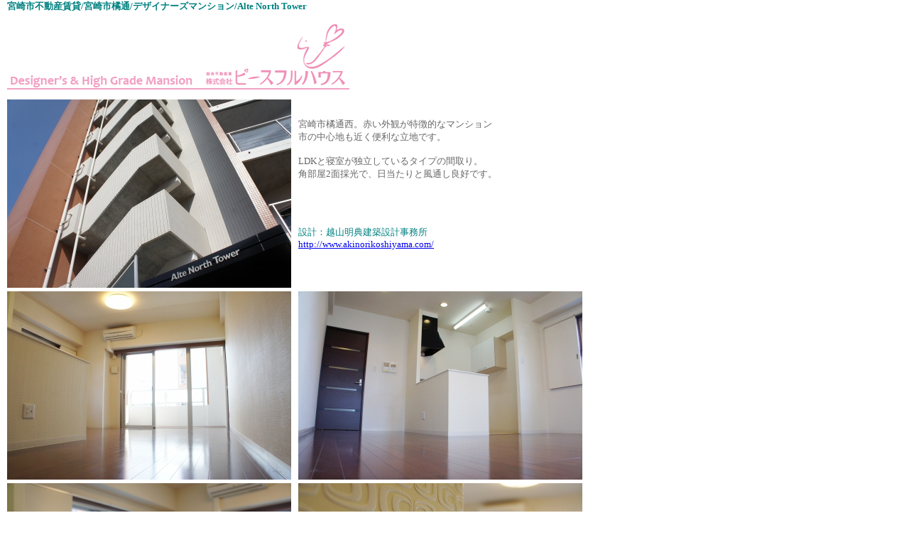

--- FILE ---
content_type: text/html
request_url: http://www.pfh.jp/ant_d.html
body_size: 6177
content:
<!DOCTYPE HTML PUBLIC "-//W3C//DTD HTML 4.01 Transitional//EN">
<HTML>
<HEAD>
<META name="description" content="宮崎市不動産賃貸 宮崎駅近くの不動産。橘通りのデザイナーズマンション『Alte Twin Tower』　宮崎市の賃貸はピースフルハウスへ！">
<META name="keywords" content="宮崎市 デザイナーズマンション,不動産,賃貸,Alte Meister">
<meta http-equiv="Content-Type" content="text/html; charset=Shift_JIS">
<meta name="GENERATOR" content="JustSystems Homepage Builder Version 16.0.10.0 for Windows">
<meta http-equiv="Content-Style-Type" content="text/css">
<META name="IBM:HPB-Input-Mode" content="mode/flm; pagewidth=940; pageheight=1200">
<meta http-equiv="Imagetoolbar" content="no">
<TITLE>宮崎市 賃貸 デザイナーズマンション Alte North Tower Atype</TITLE>
<SCRIPT language="JavaScript">
<!--
function notes(eve){
if(document.all){
if(event.button == 2){
alert("右クリック禁止！");
return false;
}
}
if(document.layers){
if(eve.which == 3){
alert("右クリック禁止！");
return false;
}
}
}
if(document.layers)document.captureEvents(Event.MOUSEDOWN);
document.onmousedown=notes;
//-->
</SCRIPT>
</HEAD>
<body bgcolor="#ffffff">
<div style="top : 410px;left : 10px;
	position : absolute;
	z-index : 9;
" id="Layer3"><img src="DSC06446.jpg" width="400" height="265" border="0"></div>
<div style="top : 410px;left : 420px;
	position : absolute;
	z-index : 10;
" id="Layer7"><img src="DSC064441.jpg" width="400" height="265" border="0"></div>
<div style="top : 0px;left : 10px;
  position : absolute;
  z-index : 1;
" id="Layer55"><font face="メイリオ"><SPAN class="footcopy"><FONT size="-1" color="#008080"><strong>宮崎市不動産賃貸/宮崎市橘通/デザイナーズマンション/Alte North Tower</strong></FONT></SPAN></font></div>
<div style="top : 30px;left : 10px;
  position : absolute;
  z-index : 3;
" id="Layer2"><IMG src="designers_highgrade.gif" width="482" height="100" border="0" alt="宮崎市不動産賃貸　デザイナーズマンション"></div>
<div style="top : 150px;left : 420px;
	position : absolute;
	z-index : 4;
	width : 300px;
	height : 171px;
" id="Layer4"><font color="#666666" size="2" face="メイリオ"><span class="footcopy"><font size="-1" color="#ff0000"><font color="#666666" size="2" face="メイリオ"><br>
宮崎市橘通西。赤い外観が特徴的なマンション<br>
市の中心地も近く便利な立地です。<br>
<br>
LDKと寝室が独立しているタイプの間取り。<br>
角部屋2面採光で、日当たりと風通し良好です。<br>
<br>
<br>
<br>
<br>
</font></font></span></font><font color="#008080" size="2" face="メイリオ">設計：越山明典建築設計事務所<br>
<a href="http://www.akinorikoshiyama.com/" target="_blank">http://www.akinorikoshiyama.com/</a></font></div>
<div style="top : 140px;left : 10px;
	position : absolute;
	z-index : 8;
" id="Layer6"><img src="DSC064331.jpg" width="400" height="265" border="0"></div>
<div style="top : 680px;left : 10px;
	position : absolute;
	z-index : 11;
" id="Layer8"><img src="DSC06458.jpg" width="400" height="265" border="0"></div>
<div style="top : 680px;left : 420px;
	position : absolute;
	z-index : 12;
" id="Layer9"><img src="DSC064451.jpg" width="400" height="265" border="0"></div>
<div style="top : 2040px;left : 10px;
	position : absolute;
	z-index : 21;
" id="Layer18"><img src="DSC064501.jpg" width="265" height="400" border="0"></div>
<div style="top : 2040px;left : 280px;
	position : absolute;
	z-index : 22;
" id="Layer19"><img src="DSC06449.jpg" width="265" height="400" border="0"></div>
<div style="top : 2040px;left : 550px;
	position : absolute;
	z-index : 23;
" id="Layer20"><img src="DSC06460.jpg" width="265" height="400" border="0"></div>
<div style="top : 2450px;left : 10px;
	position : absolute;
	z-index : 5;
" id="Layer25"><img src="DSC04760.jpg" width="400" height="265" border="0"></div>
<div style="top : 2450px;left : 420px;
	position : absolute;
	z-index : 7;
" id="Layer5"><img src="DSC064341.jpg" width="400" height="265" border="0"></div>
<div style="top : 2730px;left : 10px;
  position : absolute;
  z-index : 2;
" id="Layer24"><SPAN class="footcopy"></SPAN><font face="メイリオ"><SPAN class="footcopy"><FONT size="-1" color="#ff0000"><FONT color="#000000"><IMG src="buttan_red.gif" width="10" height="10" border="0" alt="宮崎不動産賃貸"><a href="http://www.pfh.jp/bukken/syousai/0/1450ssi.html"><FONT size="-1"> この物件の詳細ページへ</FONT></a></FONT><BR>
<BR>
<FONT color="#000000" size="-1"><FONT color="#000000" size="-1"><FONT color="#000000" size="-1"><IMG src="buttan_red.gif" width="10" height="10" border="0" alt="宮崎不動産賃貸"> </FONT></FONT></FONT><FONT color="#000000" size="+0"><A href="http://www.pfh.jp"><FONT size="-1">トップページへ戻る</FONT></A></FONT><BR>
<BR>
<BR>
<FONT color="#008080">*当サイトに掲載中の画像・文章等の無断転載・無断利用を禁じます。</FONT></FONT></SPAN><BR>
</font><font size="-1" face="メイリオ">Copyright (C) All Rights Reserved by総合不動産業 株式会社ピースフルハウス</font><font face="メイリオ"> <BR>
<BR>
</font></div>
<div style="top : 1630px;left : 10px;
	position : absolute;
	z-index : 18;
" id="Layer15"><img src="DSC064561.jpg" width="265" height="400" border="0"></div>
<div style="top : 1630px;left : 280px;
	position : absolute;
	z-index : 19;
" id="Layer16"><img src="DSC064511.jpg" width="265" height="400" border="0"></div>
<div style="top : 1630px;left : 550px;
	position : absolute;
	z-index : 20;
" id="Layer17"><img src="DSC064411.jpg" width="265" height="400" border="0"></div>
<div style="top : 1220px;left : 10px;
	position : absolute;
	z-index : 15;
" id="Layer12"><img src="DSC064391.jpg" width="265" height="400" border="0"></div>
<div style="top : 1220px;left : 280px;
	position : absolute;
	z-index : 16;
" id="Layer13"><img src="DSC064481.jpg" width="265" height="400" border="0"></div>
<div style="top : 1220px;left : 550px;
	position : absolute;
	z-index : 17;
" id="Layer14"><img src="DSC06447.jpg" width="265" height="400" border="0"></div>
<div style="top : 950px;left : 10px;
	position : absolute;
	z-index : 13;
" id="Layer10"><img src="DSC064531.jpg" width="400" height="265" border="0"></div>
<div style="top : 950px;left : 420px;
	position : absolute;
	z-index : 14;
" id="Layer11"><img src="DSC064591.jpg" width="400" height="265" border="0"></div>
</body>
</HTML>